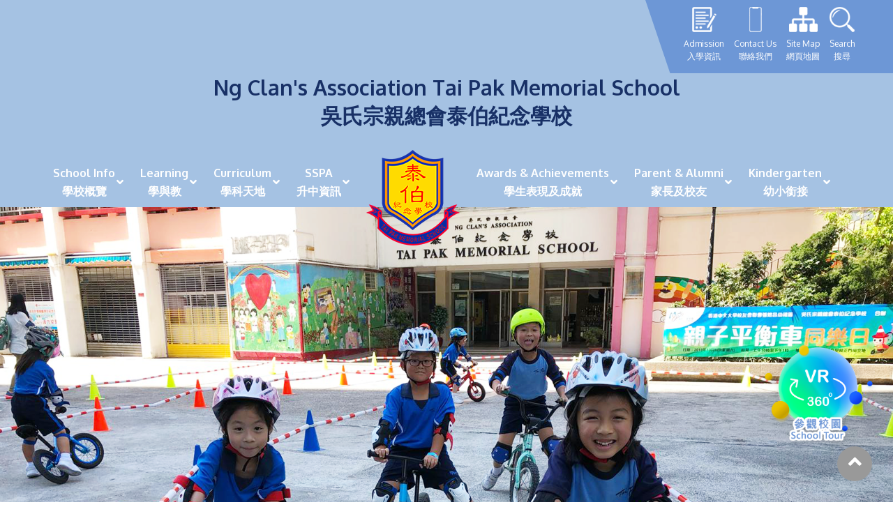

--- FILE ---
content_type: text/html; charset=UTF-8
request_url: https://taipak.edu.hk/tc/news.php?cid=29&wid=120
body_size: 7698
content:
<html>
<head>
<meta charset="utf-8">
<meta content="IE=edge" http-equiv="X-UA-Compatible">
<meta content="width=device-width,initial-scale=1" name="viewport">
<title>Ng Clan's Association Tai Pak Memorial School</title>
<link rel="icon" href="../image/favicon.png" type="image/png" sizes="45x45">


<link href="https://cdnjs.cloudflare.com/ajax/libs/font-awesome/5.11.2/css/all.css" rel="stylesheet">
<link rel="stylesheet" href="../css/owl.theme.default.min.css">
<link href="../css/bootstrap.min.css" rel="stylesheet">
<link rel="stylesheet" href="../css/flexslider.css">
<link href='../css/fullcalendar.css' type="text/css" rel="stylesheet" />

<link href="../css/style.css" rel="stylesheet">


<script src="https://ajax.googleapis.com/ajax/libs/jquery/1/jquery.min.js"></script>
<script src="../js/owl.carousel.js"></script>
<script src="../js/scripts.js"></script>
<script src="../js/flexslider.js"></script>

<script src='../js/main.js'></script>
<script src='../js/main2.js'></script>
<script src='../js/main3.js'></script>

<link rel="stylesheet" href="../css/animate.css">
<script src="../js/wow.min.js"></script></head>

<body>

	<div class="wrapper subpage">
		
    <div class="header">

	<div class="top-bar extra-icons">
		<a href="admission.php?id=1"><img src="../image/icon1.png" ><h6>Admission<br>入學資訊</h6></a>
		<a href="contact.php"><img src="../image/icon2.png" ><h6>Contact Us<br>聯絡我們</h6></a>
		<a href="sitemap.php"><img src="../image/icon3.png" ><h6>Site Map<br>網頁地圖</h6></a>
		<a href="search.php"><img src="../image/icon4.png" ><h6>Search<br>搜尋</h6></a>
	</div>
	
	<div class="menu-bar">
		<div class="container">	

			<div class="logo-text text-md-center">
				<a href="index.php" class="d-lg-none"><img class='school-logo' src="../image/logo.png"></a>
				<div class="com-name"><strong>Ng Clan's Association Tai Pak Memorial School
				<span>吳氏宗親總會泰伯紀念學校</span></strong>
				</div>
			</div>
		<nav class="nav_area">				
			<label class="toggle" onclick=""><i class="fa fa-bars"></i></label>				
			<ul class="menu">			                                                                                                       
											<li class="menu-item-has-children"><a href="#" >School Info<br>學校概覽</a>
																			<ul class="sub-menu">
																										<li class="menu-item-has-children"><a href="#" >學校簡介</a>
																														<ul class="sub-menu">
																																						<li class=""><a href="content.php?wid=15" >辦學團體</a>
																																										</li>
																																								<li class=""><a href="content.php?wid=29" >校訓及辦學宗旨</a>
																																										</li>
																																								<li class=""><a href="content.php?wid=30" >校歌</a>
																																										</li>
																																				</ul>
																														</li>
																												<li class="menu-item-has-children"><a href="#" >學生事務</a>
																														<ul class="sub-menu">
																																						<li class=""><a href="event.php?&wid=289" >校曆表</a>
																																										</li>
																																								<li class=""><a href="content.php?wid=290" >校服及儀容準則</a>
																																										</li>
																																								<li class=""><a href="content.php?wid=291" >上課時間表</a>
																																										</li>
																																								<li class=""><a href="content.php?wid=292" >午膳安排</a>
																																										</li>
																																								<li class=""><a href="content.php?wid=293" >校車服務</a>
																																										</li>
																																				</ul>
																														</li>
																												<li class="menu-item-has-children"><a href="#" >校長的話</a>
																														<ul class="sub-menu">
																																						<li class=""><a href="content.php?wid=264" >「泰」常聚</a>
																																										</li>
																																								<li class="menu-item-has-children"><a href="#" >2024至2025年度</a>
																																														<ul class="sub-menu">
																																																						<li class=""><a href="content.php?wid=326" >香港劍擊運動員教泰伯學生堅毅 7位同學赴京交流劍術+Happy+School</a>
																																																								</li>
																																																								<li class=""><a href="content.php?wid=325" >中秋慶祝活動呈現國際學校教育模式 泰伯破天荒傍晚舉行更有節日氣色</a>
																																																								</li>
																																																				</ul>
																																												</li>
																																								<li class="menu-item-has-children"><a href="#" >2023至2024年度</a>
																																														<ul class="sub-menu">
																																																						<li class=""><a href="content.php?wid=287" >2023年度沙田區幼稚園泰伯盃劍擊比賽</a>
																																																								</li>
																																																				</ul>
																																												</li>
																																								<li class="menu-item-has-children"><a href="#" >2022至2023年度</a>
																																														<ul class="sub-menu">
																																																						<li class=""><a href="content.php?wid=263" >全港學界狀元爭霸戰2022</a>
																																																								</li>
																																																								<li class=""><a href="content.php?wid=267" >環保互動劇場</a>
																																																								</li>
																																																								<li class=""><a href="content.php?wid=269" >家長參觀日(open house)</a>
																																																								</li>
																																																								<li class=""><a href="content.php?wid=310" >學生代入角色「人生交叉點」抉擇　</a>
																																																								</li>
																																																								<li class=""><a href="content.php?wid=270" >努力實踐夢想</a>
																																																								</li>
																																																								<li class=""><a href="content.php?wid=272" >萬聖節嘉年華扮鬼扮馬學英文　</a>
																																																								</li>
																																																								<li class=""><a href="content.php?wid=257" >教師節敬師活動</a>
																																																								</li>
																																																				</ul>
																																												</li>
																																								<li class="menu-item-has-children"><a href="#" >2021至2022年度</a>
																																														<ul class="sub-menu">
																																																						<li class=""><a href="content.php?wid=225" >校長的話</a>
																																																								</li>
																																																								<li class=""><a href="content.php?wid=271" >復課首日</a>
																																																								</li>
																																																								<li class=""><a href="https://www.youtube.com/watch?v=81z6xdgRl3U&ab_channel=MamiDaily%E8%A6%AA%E5%AD%90%E6%97%A5%E5%B8%B8" >以心培育學生</a>
																																																								</li>
																																																								<li class=""><a href="content.php?wid=306" >田北辰祝福：見證到生命強韌</a>
																																																								</li>
																																																								<li class=""><a href="content.php?wid=308" >《媽媽的神奇小子》電影分享會</a>
																																																								</li>
																																																								<li class=""><a href="content.php?wid=221" >崇真美善幼稚園（馬鞍山）</a>
																																																								</li>
																																																								<li class=""><a href="content.php?wid=223" >天下來的雞尾鸚鵡</a>
																																																								</li>
																																																								<li class=""><a href="content.php?wid=222" >萬聖節嘉年華活動</a>
																																																								</li>
																																																								<li class=""><a href="content.php?wid=224" >校長篇 ~ 100個印值幾多!?</a>
																																																								</li>
																																																								<li class=""><a href="content.php?wid=232" >虎年後的第一個網課日</a>
																																																								</li>
																																																								<li class=""><a href="content.php?wid=234" >社會服務</a>
																																																								</li>
																																																								<li class=""><a href="content.php?wid=235" >彩虹是圓的？ !</a>
																																																								</li>
																																																				</ul>
																																												</li>
																																				</ul>
																														</li>
																												<li class="menu-item-has-children"><a href="#" >管理與組織</a>
																														<ul class="sub-menu">
																																						<li class=""><a href="content.php?wid=31" >校園政策</a>
																																										</li>
																																								<li class=""><a href="content.php?wid=100" >計劃與報告</a>
																																										</li>
																																								<li class=""><a href="content.php?wid=323" >學校架構圖</a>
																																										</li>
																																								<li class="menu-item-has-children"><a href="#" >教學團隊</a>
																																														<ul class="sub-menu">
																																																						<li class=""><a href="content.php?wid=209" >簡介</a>
																																																								</li>
																																																								<li class=""><a href="content.php?wid=35" >各科組</a>
																																																								</li>
																																																								<li class=""><a href="content.php?wid=179" >學校行政項目聯絡人</a>
																																																								</li>
																																																								<li class=""><a href="content.php?wid=36" >各科科主任及各班班主任</a>
																																																								</li>
																																																				</ul>
																																												</li>
																																								<li class="menu-item-has-children"><a href="#" >專業發展</a>
																																														<ul class="sub-menu">
																																																						<li class=""><a href="content.php?wid=39" >教師專業進修</a>
																																																								</li>
																																																								<li class="menu-item-has-children"><a href="#" >教師專業發展日</a>
																																																										<ul class="sub-menu">
																																																																<li class=""><a href="content.php?wid=274" >2016 - 2017</a>																																	</li>
																																																																		<li class=""><a href="content.php?wid=184" >2018 - 2019</a>																																	</li>
																																																																		<li class=""><a href="content.php?wid=185" >2019 - 2020</a>																																	</li>
																																																																		<li class=""><a href="content.php?wid=273" >2022 - 2023</a>																																	</li>
																																																																		<li class=""><a href="content.php?wid=284" >2023 - 2024</a>																																	</li>
																																																														</ul>
																																																										</li>
																																																								<li class=""><a href="content.php?wid=169" >專業協作計劃</a>
																																																								</li>
																																																								<li class=""><a href="content.php?wid=170" >同儕協作觀課及共同備課</a>
																																																								</li>
																																																								<li class=""><a href="content.php?wid=171" >友校交流</a>
																																																								</li>
																																																								<li class=""><a href="content.php?wid=172" >初小家長觀課日</a>
																																																								</li>
																																																				</ul>
																																												</li>
																																				</ul>
																														</li>
																												<li class=""><a href="content.php?wid=332"  target="_blank" >招標項目</a>
																												</li>
																												<li class=""><a href="https://www.taipak.edu.hk/tc/admission.php?id=1&wid=296" >入學資訊</a>
																												</li>
																												<li class=""><a href="content.php?wid=40" >聯絡我們</a>
																												</li>
																												<li class=""><a href="content.php?wid=300" >傳媒報道</a>
																												</li>
																								</ul>
																	</li>
														<li class="menu-item-has-children"><a href="#" >Learning<br>學與教</a>
																			<ul class="sub-menu">
																										<li class="menu-item-has-children"><a href="#" >課程</a>
																														<ul class="sub-menu">
																																						<li class=""><a href="content.php?wid=41" >課程安排</a>
																																										</li>
																																								<li class=""><a href="content.php?wid=43" >中英數常課程重點</a>
																																										</li>
																																								<li class="menu-item-has-children"><a href="#" >自主學習</a>
																																														<ul class="sub-menu">
																																																						<li class=""><a href="content.php?wid=318" >自學筆記簿</a>
																																																								</li>
																																																				</ul>
																																												</li>
																																								<li class=""><a href="content.php?wid=275" >Be a YouTuber</a>
																																										</li>
																																								<li class=""><a href="content.php?wid=276" >家長參觀日 Open House</a>
																																										</li>
																																								<li class=""><a href="content.php?wid=319" >森林課程</a>
																																										</li>
																																								<li class=""><a href="content.php?wid=254" >繪本教學</a>
																																										</li>
																																								<li class="menu-item-has-children"><a href="#" >閱讀推廣</a>
																																														<ul class="sub-menu">
																																																						<li class=""><a href="content.php?wid=174" >圖書課常用網站</a>
																																																								</li>
																																																								<li class=""><a href="content.php?wid=322" >圖書組活動</a>
																																																								</li>
																																																				</ul>
																																												</li>
																																								<li class="menu-item-has-children"><a href="#" >經典文學</a>
																																														<ul class="sub-menu">
																																																						<li class=""><a href="content.php?wid=190" >弟子規</a>
																																																								</li>
																																																								<li class=""><a href="content.php?wid=194" >古詩</a>
																																																								</li>
																																																								<li class=""><a href="content.php?wid=195" >童謠歌曲</a>
																																																								</li>
																																																				</ul>
																																												</li>
																																				</ul>
																														</li>
																												<li class="menu-item-has-children"><a href="#" >校風及學生支援 (NCS)</a>
																														<ul class="sub-menu">
																																						<li class="menu-item-has-children"><a href="#" >學生訓育及輔導</a>
																																														<ul class="sub-menu">
																																																						<li class=""><a href="content.php?wid=213" >簡介</a>
																																																								</li>
																																																								<li class="menu-item-has-children"><a href="#" >級本活動</a>
																																																										<ul class="sub-menu">
																																																																<li class=""><a href="content.php?wid=238" >小一跑出個未來</a>																																	</li>
																																																																		<li class=""><a href="content.php?wid=278" >小二齊合作。顯自律</a>																																	</li>
																																																																		<li class=""><a href="content.php?wid=239" >小三童心理情</a>																																	</li>
																																																																		<li class=""><a href="content.php?wid=240" >小四成長思維</a>																																	</li>
																																																																		<li class=""><a href="content.php?wid=277" >小五性格強項</a>																																	</li>
																																																																		<li class=""><a href="content.php?wid=329" >小六人生大富翁</a>																																	</li>
																																																																		<li class=""><a href="content.php?wid=321" >小六服務學習</a>																																	</li>
																																																														</ul>
																																																										</li>
																																																								<li class=""><a href="content.php?wid=214" >班級經營</a>
																																																								</li>
																																																								<li class=""><a href="content.php?wid=241" >「泰」陽計劃</a>
																																																								</li>
																																																								<li class=""><a href="content.php?wid=158" >STAR+ 泰伯星光全人發展工程</a>
																																																								</li>
																																																								<li class=""><a href="content.php?wid=237" >「小小理財師」小一理財教育計劃</a>
																																																								</li>
																																																				</ul>
																																												</li>
																																								<li class=""><a href="content.php?wid=268" >非華語學生支援（NCS）</a>
																																										</li>
																																								<li class=""><a href="content.php?wid=49" >學生支援</a>
																																										</li>
																																				</ul>
																														</li>
																												<li class="menu-item-has-children"><a href="#" >優質教育</a>
																														<ul class="sub-menu">
																																						<li class="menu-item-has-children"><a href="#" >多元發展 / 其他學習經歷(OLE)</a>
																																														<ul class="sub-menu">
																																																						<li class=""><a href="content.php?wid=99" >課外活動</a>
																																																								</li>
																																																								<li class="menu-item-has-children"><a href="#" >環保教育</a>
																																																										<ul class="sub-menu">
																																																																<li class=""><a href="content.php?wid=218" >目標</a>																																	</li>
																																																																		<li class=""><a href="content.php?wid=219" >環境保護資訊</a>																																	</li>
																																																																		<li class=""><a href="content.php?wid=220" >環保、綠化活動及比賽</a>																																	</li>
																																																														</ul>
																																																										</li>
																																																				</ul>
																																												</li>
																																								<li class="menu-item-has-children"><a href="#" >常識智多星</a>
																																														<ul class="sub-menu">
																																																						<li class=""><a href="content.php?wid=281" >宗旨及目標</a>
																																																								</li>
																																																								<li class=""><a href="content.php?wid=282" >常規訓練</a>
																																																								</li>
																																																								<li class=""><a href="content.php?wid=283" >歷年參與之比賽及獎項</a>
																																																								</li>
																																																				</ul>
																																												</li>
																																								<li class="menu-item-has-children"><a href="#" >資優教育</a>
																																														<ul class="sub-menu">
																																																						<li class=""><a href="content.php?wid=250" >介紹</a>
																																																								</li>
																																																								<li class=""><a href="content.php?wid=251" >全泰一叮</a>
																																																								</li>
																																																								<li class=""><a href="content.php?wid=252" >資優巡禮</a>
																																																								</li>
																																																				</ul>
																																												</li>
																																				</ul>
																														</li>
																												<li class="menu-item-has-children"><a href="#" >評估</a>
																														<ul class="sub-menu">
																																						<li class=""><a href="content.php?wid=44" >家課政策</a>
																																										</li>
																																								<li class=""><a href="content.php?wid=45" >測考及評估政策</a>
																																										</li>
																																				</ul>
																														</li>
																												<li class="menu-item-has-children"><a href="#" >學術交流</a>
																														<ul class="sub-menu">
																																						<li class=""><a href="content.php?wid=312" >姊妹學校交流計劃</a>
																																										</li>
																																								<li class=""><a href="content.php?wid=313" >境外交流</a>
																																										</li>
																																				</ul>
																														</li>
																								</ul>
																	</li>
														<li class="menu-item-has-children"><a href="#" >Curriculum<br>學科天地</a>
																			<ul class="sub-menu">
																										<li class="menu-item-has-children"><a href="#" >中文</a>
																														<ul class="sub-menu">
																																						<li class=""><a href="content.php?wid=118" >宗旨及目標</a>
																																										</li>
																																								<li class=""><a href="content.php?wid=119" >課程特色</a>
																																										</li>
																																								<li class=""><a href="news.php?cid=24&wid=120"  target="_blank" >課堂及學科活動/佳作</a>
																																										</li>
																																								<li class=""><a href="content.php?wid=108" >常用網站</a>
																																										</li>
																																				</ul>
																														</li>
																												<li class="menu-item-has-children"><a href="#" >英文</a>
																														<ul class="sub-menu">
																																						<li class=""><a href="content.php?wid=122" >宗旨及目標</a>
																																										</li>
																																								<li class=""><a href="content.php?wid=123" >課程特色</a>
																																										</li>
																																								<li class=""><a href="news.php?cid=25&wid=126"  target="_blank" >課堂及學科活動/佳作</a>
																																										</li>
																																								<li class=""><a href="content.php?wid=243" >PLP-R/W</a>
																																										</li>
																																								<li class=""><a href="content.php?wid=242" >uBuddy Programme</a>
																																										</li>
																																								<li class=""><a href="content.php?wid=109" >常用網站</a>
																																										</li>
																																				</ul>
																														</li>
																												<li class="menu-item-has-children"><a href="#" >數學</a>
																														<ul class="sub-menu">
																																						<li class=""><a href="content.php?wid=128" >宗旨及目標</a>
																																										</li>
																																								<li class=""><a href="content.php?wid=129" >課程特色</a>
																																										</li>
																																								<li class=""><a href="news.php?cid=26&wid=130" >課堂及學科活動/佳作</a>
																																										</li>
																																								<li class=""><a href="content.php?wid=110" >常用網站</a>
																																										</li>
																																				</ul>
																														</li>
																												<li class="menu-item-has-children"><a href="#" >常識</a>
																														<ul class="sub-menu">
																																						<li class=""><a href="content.php?wid=132" >宗旨及目標</a>
																																										</li>
																																								<li class=""><a href="content.php?wid=133" >課程特色</a>
																																										</li>
																																								<li class=""><a href="news.php?cid=27&wid=134" >課堂及學科活動/佳作</a>
																																										</li>
																																								<li class=""><a href="content.php?wid=111" >常用網站</a>
																																										</li>
																																				</ul>
																														</li>
																												<li class="menu-item-has-children"><a href="#" >人文</a>
																														<ul class="sub-menu">
																																						<li class=""><a href="content.php?wid=336" >宗旨及目標</a>
																																										</li>
																																				</ul>
																														</li>
																												<li class="menu-item-has-children"><a href="#" >科學</a>
																														<ul class="sub-menu">
																																						<li class=""><a href="content.php?wid=337" >宗旨及目標</a>
																																										</li>
																																				</ul>
																														</li>
																												<li class="menu-item-has-children"><a href="#" >音樂</a>
																														<ul class="sub-menu">
																																						<li class=""><a href="content.php?wid=136" >宗旨及目標</a>
																																										</li>
																																								<li class=""><a href="content.php?wid=137" >課程特色</a>
																																										</li>
																																								<li class=""><a href="news.php?cid=28&wid=139" >課堂及學科活動/佳作</a>
																																										</li>
																																								<li class=""><a href="content.php?wid=112" >常用網站</a>
																																										</li>
																																								<li class=""><a href="content.php?wid=330" >傑出校友表現</a>
																																										</li>
																																				</ul>
																														</li>
																												<li class="menu-item-has-children"><a href="#" >體育</a>
																														<ul class="sub-menu">
																																						<li class=""><a href="content.php?wid=141" >宗旨及目標</a>
																																										</li>
																																								<li class=""><a href="content.php?wid=142" >課程特色</a>
																																										</li>
																																								<li class=""><a href="news.php?cid=29&wid=143" >課堂及學科活動/佳作</a>
																																										</li>
																																								<li class=""><a href="content.php?wid=279" >攀石特色牆</a>
																																										</li>
																																								<li class=""><a href="content.php?wid=113" >常用網站</a>
																																										</li>
																																				</ul>
																														</li>
																												<li class="menu-item-has-children"><a href="#" >視覺藝術</a>
																														<ul class="sub-menu">
																																						<li class=""><a href="content.php?wid=146" >宗旨及目標</a>
																																										</li>
																																								<li class=""><a href="content.php?wid=147" >課程特色</a>
																																										</li>
																																								<li class=""><a href="news.php?cid=30&wid=148" >課堂及學科活動/佳作</a>
																																										</li>
																																								<li class=""><a href="content.php?wid=114" >常用網站</a>
																																										</li>
																																				</ul>
																														</li>
																												<li class="menu-item-has-children"><a href="#" >資訊科技</a>
																														<ul class="sub-menu">
																																						<li class=""><a href="content.php?wid=150" >宗旨及目標</a>
																																										</li>
																																								<li class=""><a href="content.php?wid=151" >課程特色</a>
																																										</li>
																																								<li class=""><a href="news.php?cid=31&wid=152" >課堂及學科活動/佳作</a>
																																										</li>
																																								<li class=""><a href="content.php?wid=262" >VR360</a>
																																										</li>
																																								<li class=""><a href="content.php?wid=115" >常用網站</a>
																																										</li>
																																				</ul>
																														</li>
																												<li class="menu-item-has-children"><a href="#" >普通話</a>
																														<ul class="sub-menu">
																																						<li class=""><a href="content.php?wid=154" >宗旨及目標</a>
																																										</li>
																																								<li class=""><a href="content.php?wid=155" >課程特色</a>
																																										</li>
																																								<li class=""><a href="news.php?cid=32&wid=156" >課堂及學科活動/佳作</a>
																																										</li>
																																								<li class=""><a href="content.php?wid=116" >常用網站</a>
																																										</li>
																																				</ul>
																														</li>
																								</ul>
																	</li>
														<li class="menu-item-has-children"><a href="#" >SSPA<br>升中資訊</a>
																			<ul class="sub-menu">
																										<li class=""><a href="content.php?wid=215" >中學學位分配辦法(2023-2025)</a>
																												</li>
																												<li class=""><a href="content.php?wid=216" >升中資訊</a>
																												</li>
																												<li class=""><a href="content.php?wid=210" >近年派位結果</a>
																												</li>
																												<li class=""><a href="content.php?wid=211" >升中留影</a>
																												</li>
																								</ul>
																	</li>
														<li class="logo d-none">
								<a href="index.php"><img class='school-logo' src="../image/logo.png"></a>
							</li>
														<li class="menu-item-has-children"><a href="#" >Awards &amp; Achievements<br>學生表現及成就</a>
																			<ul class="sub-menu">
																										<li class="menu-item-has-children"><a href="#" >校內</a>
																														<ul class="sub-menu">
																																						<li class=""><a href="content.php?wid=72" >多元化獎勵計劃</a>
																																										</li>
																																								<li class=""><a href="news.php?cid=41&wid=173"  target="_blank" >經典文學</a>
																																										</li>
																																								<li class=""><a href="content.php?wid=256" >各班優秀學生</a>
																																										</li>
																																								<li class=""><a href="news.php?cid=59&wid=73"  target="_blank" >學生成績龍虎榜</a>
																																										</li>
																																								<li class=""><a href="content.php?wid=74" >正向之星</a>
																																										</li>
																																								<li class=""><a href="news.php?cid=61&wid=75"  target="_blank" >我手寫我心</a>
																																										</li>
																																								<li class=""><a href="news.php?cid=62&wid=76"  target="_blank" >English Stars</a>
																																										</li>
																																								<li class=""><a href="news.php?cid=63&wid=77"  target="_blank" >暑期功課表現優秀學生</a>
																																										</li>
																																				</ul>
																														</li>
																												<li class="menu-item-has-children"><a href="#" >校外</a>
																														<ul class="sub-menu">
																																						<li class=""><a href="content.php?wid=79" >優秀畢業生</a>
																																										</li>
																																								<li class=""><a href="news.php?cid=51&wid=81"  target="_blank" >學術</a>
																																										</li>
																																								<li class=""><a href="news.php?cid=54&wid=82"  target="_blank" >體育</a>
																																										</li>
																																								<li class=""><a href="news.php?cid=55&wid=83"  target="_blank" >藝術</a>
																																										</li>
																																								<li class=""><a href="news.php?cid=56&wid=160"  target="_blank" >其他</a>
																																										</li>
																																				</ul>
																														</li>
																								</ul>
																	</li>
														<li class="menu-item-has-children"><a href="#" >Parent &amp; Alumni<br>家長及校友</a>
																			<ul class="sub-menu">
																										<li class=""><a href="content.php?wid=68" >GRWTH 手機應用程式</a>
																												</li>
																												<li class="menu-item-has-children"><a href="#" >家長教師會</a>
																														<ul class="sub-menu">
																																						<li class=""><a href="content.php?wid=177" >宗旨</a>
																																										</li>
																																								<li class=""><a href="https://www.taipak.edu.hk/tc/news.php?cid=72&wid=160"  target="_blank" >家長教師會資源</a>
																																										</li>
																																								<li class=""><a href="content.php?wid=178" >會章</a>
																																										</li>
																																								<li class=""><a href="content.php?wid=175" >組織</a>
																																										</li>
																																								<li class=""><a href="album.php?cid=111&wid=176"  target="_blank" >活動花絮</a>
																																										</li>
																																				</ul>
																														</li>
																												<li class="menu-item-has-children"><a href="#" >校友會</a>
																														<ul class="sub-menu">
																																						<li class=""><a href="content.php?wid=207" >會章</a>
																																										</li>
																																								<li class=""><a href="content.php?wid=206" >組織</a>
																																										</li>
																																								<li class=""><a href="content.php?wid=228" >法團校董會校友校董選舉</a>
																																										</li>
																																								<li class=""><a href="content.php?wid=212" >入會信</a>
																																										</li>
																																								<li class=""><a href="content.php?wid=338" >學校動向</a>
																																										</li>
																																								<li class="menu-item-has-children"><a href="#" >活動</a>
																																														<ul class="sub-menu">
																																																						<li class=""><a href="content.php?wid=340" >最新活動詳情及報名</a>
																																																								</li>
																																																								<li class=""><a href="album.php?cid=120&wid=208"  target="_blank" >過往活動及花絮</a>
																																																								</li>
																																																				</ul>
																																												</li>
																																				</ul>
																														</li>
																								</ul>
																	</li>
														<li class="menu-item-has-children"><a href="#" >Kindergarten<br>幼小銜接</a>
																			<ul class="sub-menu">
																										<li class=""><a href="https://www.taipak.edu.hk/tc/news.php?cid=74&wid=" >童夢探索之旅</a>
																												</li>
																												<li class=""><a href="content.php?wid=320" >Summer Party<br>童夢閃耀夏令營</a>
																												</li>
																												<li class=""><a href="https://www.taipak.edu.hk/tc/news.php?cid=88&wid=126"  target="_blank" >「森語童行」探索之旅</a>
																												</li>
																												<li class=""><a href="content.php?wid=316" >Little Scientists<br>英語小小科學家</a>
																												</li>
																												<li class=""><a href="https://www.taipak.edu.hk/tc/news.php?cid=76&wid=" >幼小合作體驗日</a>
																												</li>
																												<li class=""><a href="https://www.taipak.edu.hk/tc/news.php?cid=75&wid=" >幼稚園興趣班</a>
																												</li>
																								</ul>
																	</li>
							   
	<li class="top-bar d-lg-none">
		<a href="admission.php?id=1"><img src="../image/icon1.png" ><h6>Admission<br>入學資訊</h6></a>
		<a href="contact.php"><img src="../image/icon2.png" ><h6>Contact Us<br>聯絡我們</h6></a>
		<a href="sitemap.php"><img src="../image/icon3.png" ><h6>Site Map<br>網頁地圖</h6></a>
		<a href="search.php"><img src="../image/icon4.png" ><h6>Search<br>搜尋</h6></a>
	</li>				
			</ul>
		</nav>
		</div>
	
		

	</div>
	
</div> <!-- END HEADER -->
<div class='under-head'></div>
    

<div class="banner">	
    <img src="../image/news-banner.png">
    <div class="container">
        <h1 class="page-title">
            <!-- 體育科 -->
            News 最新消息
        </h1>
    </div>
    <select name="" id="" class="select-drop " onchange="location = this.value;" >
        <option value="news.php?wid=120&cid=29">All</option>
                <option  value="news.php?wid=120&cid=29&yr=2024">2024-2025</option>
                <option  value="news.php?wid=120&cid=29&yr=2021">2021-2022</option>
                <option  value="news.php?wid=120&cid=29&yr=2020">2020-2021</option>
                <option  value="news.php?wid=120&cid=29&yr=2019">2019-2020</option>
            </select>
</div>

<div class="wrap">
    <div class="main py-5">
        <div class="container">

            <div class='row'>
                <div class="col-md-3">
        <div class="sidebar">
        <h3 class="cidget-title d-md-none">Open Menu 打開目錄</h3>
        <ul class="sidemenu">
                            <li class=""><a href="javascript:void(0)" ><span>最新消息 News</span><i class="fas fa-arrow-right"></i></a>
                                        <ul class="side-sub-menu" style="display: block;">
                                                        <li class='side-lv2 '><a href="javascript:void(0)"><i class="fa fa-angle-right pr-3 "></i>學科</a>
                                                                        <ul class="side-sub-menu" style="display:block;">
                                                                                        <li class='side-lv3 '><a href="news.php?cid=24&wid=120"><div><i class="fa fa-angle-right pr-3 "></i>中文科</div></a>
                                                                                                <ul class="side-sub-menu" style="display:block;">
                                                                                                            </ul>
                                                                                                </li>
                                                                                            <li class='side-lv3 '><a href="news.php?cid=25&wid=120"><div><i class="fa fa-angle-right pr-3 "></i>英文科</div></a>
                                                                                                <ul class="side-sub-menu" style="display:block;">
                                                                                                            </ul>
                                                                                                </li>
                                                                                            <li class='side-lv3 '><a href="news.php?cid=26&wid=120"><div><i class="fa fa-angle-right pr-3 "></i>數學科</div></a>
                                                                                                <ul class="side-sub-menu" style="display:block;">
                                                                                                            </ul>
                                                                                                </li>
                                                                                            <li class='side-lv3 '><a href="news.php?cid=27&wid=120"><div><i class="fa fa-angle-right pr-3 "></i>常識科</div></a>
                                                                                                <ul class="side-sub-menu" style="display:block;">
                                                                                                            </ul>
                                                                                                </li>
                                                                                            <li class='side-lv3 '><a href="news.php?cid=28&wid=120"><div><i class="fa fa-angle-right pr-3 "></i>音樂科</div></a>
                                                                                                <ul class="side-sub-menu" style="display:block;">
                                                                                                            </ul>
                                                                                                </li>
                                                                                            <li class='side-lv3 active'><a href="news.php?cid=29&wid=120"><div><i class="fa fa-angle-right pr-3 "></i>體育科</div></a>
                                                                                                <ul class="side-sub-menu" style="display:block;">
                                                                                                            </ul>
                                                                                                </li>
                                                                                            <li class='side-lv3 '><a href="news.php?cid=30&wid=120"><div><i class="fa fa-angle-right pr-3 "></i>視覺藝術科</div></a>
                                                                                                <ul class="side-sub-menu" style="display:block;">
                                                                                                            </ul>
                                                                                                </li>
                                                                                            <li class='side-lv3 '><a href="news.php?cid=31&wid=120"><div><i class="fa fa-angle-right pr-3 "></i>資訊科技科</div></a>
                                                                                                <ul class="side-sub-menu" style="display:block;">
                                                                                                            </ul>
                                                                                                </li>
                                                                                            <li class='side-lv3 '><a href="news.php?cid=32&wid=120"><div><i class="fa fa-angle-right pr-3 "></i>普通話科</div></a>
                                                                                                <ul class="side-sub-menu" style="display:block;">
                                                                                                            </ul>
                                                                                                </li>
                                                                                        </ul>
                                                                        </li>
                                                        <li class='side-lv2 '><a href="javascript:void(0)"><i class="fa fa-angle-right pr-3 "></i>校內/校外佳績</a>
                                                                        <ul class="side-sub-menu" >
                                                                                        <li class='side-lv3 '><a href="javascript:void(0)"><div><i class="fa fa-angle-right pr-3 "></i>校內</div></a>
                                                                                                <ul class="side-sub-menu" >
                                                                                                                <li class='side-lv4 '><a href="news.php?cid=57&wid=120"><div><i class="fa fa-angle-right pr-3 "></i>多元化獎勵計劃</div></a></li>
                                                                                                                    <li class='side-lv4 '><a href="news.php?cid=41&wid=120"><div><i class="fa fa-angle-right pr-3 "></i>經典文學</div></a></li>
                                                                                                                    <li class='side-lv4 '><a href="news.php?cid=59&wid=120"><div><i class="fa fa-angle-right pr-3 "></i>學生成績龍虎榜</div></a></li>
                                                                                                                    <li class='side-lv4 '><a href="news.php?cid=60&wid=120"><div><i class="fa fa-angle-right pr-3 "></i>正向之星</div></a></li>
                                                                                                                    <li class='side-lv4 '><a href="news.php?cid=61&wid=120"><div><i class="fa fa-angle-right pr-3 "></i>我手寫我心</div></a></li>
                                                                                                                    <li class='side-lv4 '><a href="news.php?cid=62&wid=120"><div><i class="fa fa-angle-right pr-3 "></i>English Stars</div></a></li>
                                                                                                                    <li class='side-lv4 '><a href="news.php?cid=63&wid=120"><div><i class="fa fa-angle-right pr-3 "></i>暑期功課表現優秀學生</div></a></li>
                                                                                                                </ul>
                                                                                                </li>
                                                                                            <li class='side-lv3 '><a href="javascript:void(0)"><div><i class="fa fa-angle-right pr-3 "></i>校外</div></a>
                                                                                                <ul class="side-sub-menu" >
                                                                                                                <li class='side-lv4 '><a href="news.php?cid=51&wid=120"><div><i class="fa fa-angle-right pr-3 "></i>學術</div></a></li>
                                                                                                                    <li class='side-lv4 '><a href="news.php?cid=54&wid=120"><div><i class="fa fa-angle-right pr-3 "></i>體育</div></a></li>
                                                                                                                    <li class='side-lv4 '><a href="news.php?cid=55&wid=120"><div><i class="fa fa-angle-right pr-3 "></i>藝術</div></a></li>
                                                                                                                    <li class='side-lv4 '><a href="news.php?cid=56&wid=120"><div><i class="fa fa-angle-right pr-3 "></i>其他</div></a></li>
                                                                                                                    <li class='side-lv4 '><a href="news.php?cid=71&wid=120"><div><i class="fa fa-angle-right pr-3 "></i>常識智多星</div></a></li>
                                                                                                                </ul>
                                                                                                </li>
                                                                                        </ul>
                                                                        </li>
                                                        <li class='side-lv2 '><a href="javascript:void(0)"><i class="fa fa-angle-right pr-3 "></i>學校活動</a>
                                                                        <ul class="side-sub-menu" >
                                                                                        <li class='side-lv3 '><a href="news.php?cid=65&wid=120"><div><i class="fa fa-angle-right pr-3 "></i>全校活動</div></a>
                                                                                                <ul class="side-sub-menu" >
                                                                                                            </ul>
                                                                                                </li>
                                                                                            <li class='side-lv3 '><a href="news.php?cid=66&wid=120"><div><i class="fa fa-angle-right pr-3 "></i>訓育及輔導組活動</div></a>
                                                                                                <ul class="side-sub-menu" >
                                                                                                            </ul>
                                                                                                </li>
                                                                                            <li class='side-lv3 '><a href="news.php?cid=67&wid=120"><div><i class="fa fa-angle-right pr-3 "></i>家長教師會活動</div></a>
                                                                                                <ul class="side-sub-menu" >
                                                                                                            </ul>
                                                                                                </li>
                                                                                            <li class='side-lv3 '><a href="news.php?cid=68&wid=120"><div><i class="fa fa-angle-right pr-3 "></i>學生支援組活動</div></a>
                                                                                                <ul class="side-sub-menu" >
                                                                                                            </ul>
                                                                                                </li>
                                                                                            <li class='side-lv3 '><a href="news.php?cid=69&wid=120"><div><i class="fa fa-angle-right pr-3 "></i>校友會活動</div></a>
                                                                                                <ul class="side-sub-menu" >
                                                                                                            </ul>
                                                                                                </li>
                                                                                            <li class='side-lv3 '><a href="javascript:void(0)"><div><i class="fa fa-angle-right pr-3 "></i>圖書組活動</div></a>
                                                                                                <ul class="side-sub-menu" >
                                                                                                                <li class='side-lv4 '><a href="news.php?cid=85&wid=120"><div><i class="fa fa-angle-right pr-3 "></i>故事媽媽</div></a></li>
                                                                                                                    <li class='side-lv4 '><a href="news.php?cid=86&wid=120"><div><i class="fa fa-angle-right pr-3 "></i>閲讀嘉年華</div></a></li>
                                                                                                                    <li class='side-lv4 '><a href="news.php?cid=87&wid=120"><div><i class="fa fa-angle-right pr-3 "></i>圖書組活動推廣</div></a></li>
                                                                                                                </ul>
                                                                                                </li>
                                                                                        </ul>
                                                                        </li>
                                                        <li class='side-lv2 '><a href="news.php?cid=64&wid=120"><i class="fa fa-angle-right pr-3 "></i>其他</a>
                                                                </li>
                                            </ul>
                            	
                    
                </li>
                                    
                            <li class=""><a href="news.php?cid=72&wid=120" ><span>家教會資源：「家長智Net」</span><i class="fas fa-arrow-right"></i></a>
                    	
                    
                </li>
                                    
                            <li class=""><a href="javascript:void(0)" ><span>幼稚園園地</span><i class="fas fa-arrow-right"></i></a>
                                        <ul class="side-sub-menu" style="display: block;">
                                                        <li class='side-lv2 '><a href="javascript:void(0)"><i class="fa fa-angle-right pr-3 "></i>童夢探索之旅</a>
                                                                        <ul class="side-sub-menu" >
                                                                                        <li class='side-lv3 '><a href="news.php?cid=84&wid=120"><div><i class="fa fa-angle-right pr-3 "></i>童夢閃耀夏令營</div></a>
                                                                                                <ul class="side-sub-menu" >
                                                                                                            </ul>
                                                                                                </li>
                                                                                        </ul>
                                                                        </li>
                                                        <li class='side-lv2 '><a href="news.php?cid=76&wid=120"><i class="fa fa-angle-right pr-3 "></i>幼小合作體驗日</a>
                                                                </li>
                                                        <li class='side-lv2 '><a href="news.php?cid=75&wid=120"><i class="fa fa-angle-right pr-3 "></i>幼稚園興趣班</a>
                                                                </li>
                                                        <li class='side-lv2 '><a href="news.php?cid=83&wid=120"><i class="fa fa-angle-right pr-3 "></i>Little Scientists</a>
                                                                </li>
                                                        <li class='side-lv2 '><a href="news.php?cid=88&wid=120"><i class="fa fa-angle-right pr-3 "></i>「森語童行」探索之旅</a>
                                                                </li>
                                            </ul>
                            	
                    
                </li>
                                    
                            <li class=""><a href="javascript:void(0)" ><span>學術交流</span><i class="fas fa-arrow-right"></i></a>
                                        <ul class="side-sub-menu" style="display: block;">
                                                        <li class='side-lv2 '><a href="javascript:void(0)"><i class="fa fa-angle-right pr-3 "></i>姊妹學校交流計劃</a>
                                                                        <ul class="side-sub-menu" >
                                                                                        <li class='side-lv3 '><a href="news.php?cid=78&wid=120"><div><i class="fa fa-angle-right pr-3 "></i>「探索北京」遊學交流團 (28.4.24 - 1.5.24)</div></a>
                                                                                                <ul class="side-sub-menu" >
                                                                                                            </ul>
                                                                                                </li>
                                                                                            <li class='side-lv3 '><a href="news.php?cid=82&wid=120"><div><i class="fa fa-angle-right pr-3 "></i>樓校長到訪本校 (21.5.2024)</div></a>
                                                                                                <ul class="side-sub-menu" >
                                                                                                            </ul>
                                                                                                </li>
                                                                                        </ul>
                                                                        </li>
                                                        <li class='side-lv2 '><a href="javascript:void(0)"><i class="fa fa-angle-right pr-3 "></i>境外交流</a>
                                                                        <ul class="side-sub-menu" >
                                                                                        <li class='side-lv3 '><a href="news.php?cid=81&wid=120"><div><i class="fa fa-angle-right pr-3 "></i>2023-24同根同心交流計劃_廣州的自然保育及可持續發展</div></a>
                                                                                                <ul class="side-sub-menu" >
                                                                                                            </ul>
                                                                                                </li>
                                                                                        </ul>
                                                                        </li>
                                            </ul>
                            	
                    
                </li>
                                    
                    </ul>
    </div>
</div>                <div class="col-md-9">
                    <div class="blog-list">
                        
                        <!-- <div class="news-item d-md-flex align-items-center ">
                            <div class="news-left"><img src="image/blog.png"></div>
                            <div class="news-right">
                                <span class="news-date">18 Feb 2021</span>
                                
                                <h3>News title news title news title news title news news title news title news title news here </h3>
                                
                            </div>
                            <a href="#" class="btn read-more">詳情+</a>
                        </div> -->
                                
                                                    
                                                        <div class="news-item d-md-flex align-items-center ">
                                <div class="news-left"><div style="background:url(../attachment/news/resize/resize_1758107825B6jn3.jpg) center center no-repeat; border-width: 0px; background-size: contain;"><img src="../image/180x135.png"></div></div>
                                <div class="news-right">
                                    <span class="news-date">2025-08-21</span>
                                    <h3>第三屆文燕盃—劍擊邀請賽</h3>
                                    <p></p>
                                    </div>
                                    <a href="single-post.php?wid=120&id=621&cid=29" class="btn read-more">詳情+</a>
                            </div>
                                                                
                                                        <div class="news-item d-md-flex align-items-center ">
                                <div class="news-left"><div style="background:url(../attachment/news/resize/resize_1750409810pPgsQ.jpg) center center no-repeat; border-width: 0px; background-size: contain;"><img src="../image/180x135.png"></div></div>
                                <div class="news-right">
                                    <span class="news-date">2025-06-13</span>
                                    <h3>第九屆全港小學區際游泳比賽</h3>
                                    <p></p>
                                    </div>
                                    <a href="single-post.php?wid=120&id=588&cid=29" class="btn read-more">詳情+</a>
                            </div>
                                                                
                                                        <div class="news-item d-md-flex align-items-center ">
                                <div class="news-left"><div style="background:url(../attachment/news/resize/resize_1744255502skTsp.jpg) center center no-repeat; border-width: 0px; background-size: contain;"><img src="../image/180x135.png"></div></div>
                                <div class="news-right">
                                    <span class="news-date">2025-04-10</span>
                                    <h3>2025年3月14日陸運會花絮</h3>
                                    <p></p>
                                    </div>
                                    <a href="single-post.php?wid=120&id=584&cid=29" class="btn read-more">詳情+</a>
                            </div>
                                                                
                                                        <div class="news-item d-md-flex align-items-center ">
                                <div class="news-left"><div style="background:url(../attachment/news/resize/resize_16597500314aLe5.jpg) center center no-repeat; border-width: 0px; background-size: contain;"><img src="../image/180x135.png"></div></div>
                                <div class="news-right">
                                    <span class="news-date">2022-08-06</span>
                                    <h3>中銀青少年發展計劃新界小學分區劍擊比賽成績</h3>
                                    <p></p>
                                    </div>
                                    <a href="single-post.php?wid=120&id=346&cid=29" class="btn read-more">詳情+</a>
                            </div>
                                                                
                                                        <div class="news-item d-md-flex align-items-center ">
                                <div class="news-left"><div style="background:url(../attachment/news/resize/resize_1659750731l9Y9V.jpg) center center no-repeat; border-width: 0px; background-size: contain;"><img src="../image/180x135.png"></div></div>
                                <div class="news-right">
                                    <span class="news-date">2022-08-06</span>
                                    <h3>四、五年級體育競技日花絮(一)</h3>
                                    <p></p>
                                    </div>
                                    <a href="single-post.php?wid=120&id=347&cid=29" class="btn read-more">詳情+</a>
                            </div>
                                                                
                                                        <div class="news-item d-md-flex align-items-center ">
                                <div class="news-left"><div style="background:url(../attachment/news/resize/resize_1639621477FoldX.jpg) center center no-repeat; border-width: 0px; background-size: contain;"><img src="../image/180x135.png"></div></div>
                                <div class="news-right">
                                    <span class="news-date">2021-12-16</span>
                                    <h3>2021培星allstar兒童劍擊錦標賽</h3>
                                    <p>本校5B馬靖泓同學榮獲「香港劍擊總會」主辦之「2021培星allstar兒童劍擊錦標賽」男子U12組第5名，表現出色，為校爭光，藉此表揚。</p>
                                    </div>
                                    <a href="single-post.php?wid=120&id=285&cid=29" class="btn read-more">詳情+</a>
                            </div>
                                                                
                                                        <div class="news-item d-md-flex align-items-center ">
                                <div class="news-left"><div style="background:url(../attachment/news/resize/resize_1635127062mxiGV.jpg) center center no-repeat; border-width: 0px; background-size: contain;"><img src="../image/180x135.png"></div></div>
                                <div class="news-right">
                                    <span class="news-date">2021-10-25</span>
                                    <h3>香港胡氏跆拳道會第一屆品勢新手賽</h3>
                                    <p></p>
                                    </div>
                                    <a href="single-post.php?wid=120&id=259&cid=29" class="btn read-more">詳情+</a>
                            </div>
                                                                
                                                        <div class="news-item d-md-flex align-items-center ">
                                <div class="news-left"><div style="background:url(../attachment/news/resize/resize_1635127376Jambd.jpg) center center no-repeat; border-width: 0px; background-size: contain;"><img src="../image/180x135.png"></div></div>
                                <div class="news-right">
                                    <span class="news-date">2021-10-25</span>
                                    <h3>2021-22香港泳總場地分齡賽</h3>
                                    <p></p>
                                    </div>
                                    <a href="single-post.php?wid=120&id=260&cid=29" class="btn read-more">詳情+</a>
                            </div>
                                                            
                         
        
                                
                        <div class="text-right">
                            <div class="pagination">
                            <a href="news.php?wid=120&cid=29&page=1" class="link"><img src="../image/left.png"></a>
                                                                                <a  class=" active " href="news.php?wid=120&cid=29&page=1">1</a>
                                                                                        <a  class="" href="news.php?wid=120&cid=29&page=2">2</a>
                                             
                                    <a href="news.php?wid=120&cid=29&page=2" class="link"><img src="../image/right.png"></a>
                            </div>						
                        </div>
                                
                                
                                	
        
                        <!-- <div class="text-right">
                            <div class="pagination">
                                    <a href="#" class="link"><img src="image/left.png"></a>
                                    <a href="#" class="active">1</a>
                                    <a href="#">2</a>
                                    <a href="#">3</a>
                                    <a href="#">4</a>
                                    <a href="#">5</a>
                                    <a href="#">6</a>
                                    <a href="#" class="link"><img src="image/right.png"></a>
                            </div>						
                        </div> -->
                                
                    </div>
                </div>
            </div>
        
        </div>			
    </div>
</div>		
		
		
    </div>
		
		
<div class="footer">
  <div class="container">

    <div class="con-footer  text-white">
      <div class="footer-text">
        <span class="py-4">
          <span class='footer-addr' class='pr-2'><i class='fa fa-map-marker-alt pr-4'></i>ADDRESS : </span>
          <span style='margin-left:6px;'>KAM YING COURT, MA ON SHAN, SHA TIN</br>沙田 馬鞍山 錦英苑</span>
        </span>
        <span class='gm-btn'><a href="https://goo.gl/maps/GJq8Ug3RhVJj1Z838" class="map-btn" target="_blank"><i class="fa fa-map-marker-alt pr-3"></i>Google Maps</a></span>
      </div>
    </div>

    <div class="con-footer text-white">
      <div class="footer-text">
        <span class="d-md-inline-block d-block py-4"><i class="fa fa-phone-alt pr-3"></i>TEL : 2640 4033</span>
        <span class="d-md-inline-block d-block py-4"><i class="fa fa-fax pr-3 pl-5 mnpl"></i>FAX : 2640 0972</span>
        <span class="d-md-inline-block d-block py-4"><i class="fa fa-envelope pr-3"></i>EMAIL : info@taipak.edu.hk</span>
      </div>
    </div>

    <div class="con-footer  text-white">
      <div class="footer-text">
        <span class="py-4">
          <span style='margin-left:6px;'><a href="https://easttech.com.hk" target="_blank" style="color: white;">Web Design By East Technologies</a></span>
        </span>
      </div>
    </div>
  </div>

</div>
<style>
  .vr360 {
    position: fixed;
    bottom: 80px;
    z-index: 100;
    width: 170px;
    right: 20px;
  }

  @media screen and (max-width: 600px) {
    .vr360 {
      position: fixed;
      bottom: 80px;
      z-index: 100;
      width: 80px;
      right: 20px;
    }
  }
</style>
<a class="vr360" href="content.php?wid=262"><img src="../image/VR-taipak.png"></a>
<a id="button" class="show"></a>
</div>

<script>
  var btn = jQuery('#button');

  jQuery(window).scroll(function() {
    if (jQuery(window).scrollTop() > 300) {
      btn.addClass('show');
    } else {
      btn.removeClass('show');
    }
  });

  $('#button').click(function() {
    jQuery('html, body').animate({
      scrollTop: 0
    }, '300');
  });

  jQuery('.logo-slider').owlCarousel({
    items: 6,
    loop: true,
    nav: true,
    dots: false,
    lazyLoad: true,
    margin: 15,
    navText: ["<span class='fa fa-chevron-left'span> ", "<span class='fa fa-chevron-right'></span> "],
    responsive: {
      0: {
        items: 1,
        nav: true
      },
      700: {
        items: 2,
        nav: false
      },
      1000: {
        items: 6,
        nav: true,
        loop: true
      }
    }


  });
</script>

<script type='text/javascript'>
  $('#submit_form').click(function() {
    if ($("#keyword").val() != '') {
      $('#search_form').submit();
    }
  });
</script>

<script>
  function goBack() {
    window.history.back();
  }
</script>	
<script>


var btn = jQuery('#button');

jQuery(window).scroll(function () {
  if (jQuery(window).scrollTop() > 300) {
    btn.addClass('show');
  } else {
    btn.removeClass('show');
  }
});

btn.on('click', function (e) {
  e.preventDefault();
  jQuery('html, body').animate({ scrollTop: 0 }, '300');
});




</script>

</body>
</html>

--- FILE ---
content_type: text/css
request_url: https://taipak.edu.hk/css/style.css
body_size: 5762
content:
@import url('https://fonts.googleapis.com/css2?family=Oxygen:wght@300;400;700&display=swap');
@font-face {
	font-family:'DFLi';
	src:url('DFLi.ttf');
	font-weight:bold;    
}

@font-face {
	
	src:url('Microsoft JhengHei.ttf');
	font-weight:normal;    
}

@font-face {
	
	src:url('Microsoft JhengHei Bold.ttf');
	font-weight:bold;
    
}

/*------------------------------------*\
    MAIN
\*------------------------------------*/
/* global box-sizing */
*,
*:after,
*:before {
	-moz-box-sizing:border-box;
	box-sizing:border-box;
	-webkit-font-smoothing:antialiased;
	font-smoothing:antialiased;
	text-rendering:optimizeLegibility;
}

/* html element 62.5% font-size for REM use */
html {
	font-size:62.5%;
}
body {
	font-family:'Oxygen', sans-serif;	
	color:#000;
	font-size:16px;
	line-height:26px;
	overflow-x: hidden;
	font-weight:500;
}
/* clear */
.clear:before,
.clear:after {
    content:' ';
    display:table;
}
.clear:after { clear:both;}

.clear {*zoom:1; clear:both;}

img {max-width:100%;	vertical-align:bottom;}

/* a {	color:#000;	text-decoration:none;} */

a:hover {text-decoration:none; color:inherit;}

a:focus {outline:0;text-decoration:none;}

a:hover, a:active {	outline:0;}

input:focus, textarea:focus, button:focus {	outline:0;	border:0;}

ul,li,h1,h2,h3,h4 {list-style-type:none;margin:0;padding:0}

/* p:not(:last-child){margin-bottom:25px;} */

p:last-child{margin-bottom:25px;}







/*------------------------------------*\
	        HEADER
\*------------------------------------*/

.top-bar {background:#6d97d6; padding:10px 50px; position:absolute; right:0; top:0;clip-path: polygon(0 0, 100% 0%, 100% 100%, 10% 100%); z-index:999; }

.top-bar a {
    display: inline-block;
    color: #fff;
    vertical-align: top;
    text-align: center;
	padding:0 5px;
}

.top-bar img {
   display:table;
   margin:0 auto 8px;
}

.top-bar  h6{font-size:12px; line-height:18px;}

.header {    padding: 10px 0  ; position:relative;       background: #a5c2e3;   }

.header .container {    position: relative;  }

.logo-text {    padding: 0 0 20px 0;  }

.com-name{
	font-size:30px;
	color:#183066;
	line-height:40px;
}

.nav_area > ul > li.logo {    margin-bottom: -80px;  margin-top: -20px;  }

.logo-side {    position: relative;    z-index: 9;  }

.logo-text span{	display:block;  }



.nav_area > ul > li {    display: inline-block;    padding: 0 10px;     vertical-align: top;  }

.nav_area > ul > li > a > span{display:block;}



.nav_area ul li:last-child{padding-right:0; border-right:0;  }

.nav_area ul li a {     vertical-align: middle;    color: #fff;font-size: 16px;    display: inline-block;    font-weight: 700;  text-align:center;	}

ul.sub-menu {    position: absolute;  background:#003681;      z-index: 555;	text-align:left;	padding:10px 0;   }

ul.sub-menu li a{color:#fff; line-height:20px;  padding:3px 10px 7px 10px; font-size:15px; display:inline-block; text-transform:capitalize; text-align:left;  } 

ul.sub-menu li{	display:block;}

ul.sub-menu li a{width:90%;}

.header .lang span{color:#fff; }

ul.sub-menu li.menu-item-has-children {    position: relative;  }
@media(min-width:992px){
    .menu{padding-left: 29px;}
}


ul.sub-menu li.menu-item-has-children .arrow{color:#fff;  padding-left: 0;  }

span.arrow  {  font-size:16px;   }

.menu-bar ul.menu {color: #fff;    position: relative;    z-index: 11;      padding-top: 30px;  }


.footer {    padding: 10px 0;    position: relative;    background: #a5c2e3;   color:#fff;      }

.footer a {color:#fff; }

.footer h3{font-size:24px; line-height:32px; }

.footer h3 span{
	display:block;
}

a.map-btn {
    background: #f7c52f;
    color: #000;
    padding: 2.5px 2.5px;
    border-radius: 5px;
}

a.map-btn .fa{
	color:#fff;
}

.con-footer {font-size:23px;}
@media (max-width:991px){
    .con-footer {font-size:22px;}
}
@media(max-width: 767px){
    .con-footer {font-size:23px;}
}

.wrapper{position:relative;}

h3.widget-title {
    font-size: 22px;
    padding-bottom: 20px;
    margin-bottom: 20px;
    border-bottom: 1px solid #fff;
}

a.btn {    white-space: nowrap;
    color: #fff;
    background: #a9bee3;
    padding: 5px 20px;
    font-size: 19px;
    font-weight: 500;
    /* margin: 10px 0; */
    border: 2px solid #a9bee3;
    border-radius: 3px;
}

a.btn.read-more {
    margin-left: auto;
}

a.btn:hover {background:transparent; color: #000; }





/*------------------------------------*\
	        MAIN
\*------------------------------------*/
.home-slider.owl-carousel .owl-item img {
    height: 650px;
    object-fit: cover;
}


.box-item h3 {
    background: rgb(163 205 220 / 60%);
    position: absolute;
    bottom: 0;
    width: 50%;
    text-align: center;
    padding: 7px 0;
    color: #fff;
	font-size: 22px;
	border-bottom-left-radius:8px;
}


.box-item img {
    width: 100%;
	    border-radius: 8px;
}

.full-height img{
	height:510px;
	object-fit:cover;
}


.half-height img{
	height:240px;    width: 100%; object-fit: cover;
}

.tagline {
    background: #f7c52f url(../image/yellow-bg.png);
	background-repeat:no-repeat;
	background-size:contain;
	background-position:center;
    color: #183066;
}

.tagline .section-title{color: #183066;}

.tagline h3{font-size:24px;
line-height:32px;}

.section-title{
	color:#6d9cc7;
	font-size:36px;
}

.section-title span{
	display: table;
    border-bottom: 1px solid #f9b6b9;
    margin: 0 auto;
    padding: 0 0 10px 0;
}

.blog-text {
    position: absolute;
    display: flex;
    align-items: center;
    justify-content: center;
    height: 100%;
    top: 0;
    left: 0;
    flex-direction: column;
    text-align: center;
    background: rgb(109 151 214 / 35%);
    border-radius: 8px;
	color:#fff;
}

.blog-text h3 {
    font-size: 30px;
    padding-bottom: 10px;
}

.blog-text p {
    font-size: 18px;
   
}

a.btn.orange-btn{
	background:#f7ad2d;
	border-radius:0;
	border-color:#f7ad2d;
}

a.btn span {
    display: block;
    line-height: normal;
}

.vision-slider.owl-theme .owl-dots {
    position: unset;
}

.sticky{
    position: fixed;
    z-index: 999;
    width: 100%;
    }

/*------------------------------------*\
	        SUBPAGE
\*------------------------------------*/

.cms_content ul > li{ list-style-type: disc; margin-left: 20px;}
.cms_content ol > li{ list-style-type: auto; }

/* .banner{margin-bottom:35px;} */

.banner {position:relative;}

h1.page-title {font-size:25px; line-height:34px; color:#fff;  background:#a5c2e3;    padding: 10px 15px;}




.banner img {    width: 100%;    object-fit: cover; }

.sub-banner img {    height: 330px;    object-fit: cover;  }


.sidebar > ul {
    background: #f1f2c4;
    border-top: 4px solid #fae071;
}
.sidebar > ul >li {      border-bottom: 1px dashed #dff5e2;   }

.sidebar > ul >li > a {
    font-size: 16px;
	line-height:16px;
    color: #000;
    display: flex;
	 padding: 10px 10px;
    justify-content: space-between;
    align-items: center;
	font-weight:bold;
}

.side-sub-menu {
    display: none;
    margin: 5px 0;
	padding: 0 15px;
}

.side-lv2 > a:hover{background:#d9daa3;}
.side-lv2:hover > a:hover > i{color:#ff8b34;   border-color:#ff8b34;}

.side-lv3 > a > div{ padding: 5px 0px;}
.side-lv3 > a > div > i {    color: #4abc34;}
.side-lv3 a:hover div {
    color: #4abc34;
}
.side-lv4 > a > div > i {
    color: #4abc34;
}

.sidebar .active > a{
    background:#ffddaf!important ;
}
.sidebar .active > a > div{
    background:#ffddaf!important ;
}

.sidebar > ul >li > a > i {
    display: inline-block;
    border: 2px solid #4abc34;
    border-radius: 100%;
    color: #4abc34;
    height: 25px;
    min-width: 25px;
    text-align: center;
    font-size: 16px;
    line-height: 25px;
}
.side-sub-menu li a {font-family: 'Microsoft Bold';font-size: 14px;	line-height:16px; }
.side-sub-menu li:hover{ background-color: #d9daa3;}
.sidebar  .side-sub-menu >li > a > i {color: #4abc34; padding-right:5px;}


.sidebar{margin-bottom:20px;}

.pagination {    display: block;    margin: 0px;  }
.pagination .link {      padding-top: 7px;}
.pagination a {display: inline-block; height: 30px; width: 30px; vertical-align: middle; text-align: center; line-height: 30px; margin: 0 4px;  }
.pagination a.active {    background: #ff8d27;    color: #fff; }
.pagination a i {    height: 30px;    line-height: 30px; }


#button.show {
    opacity: 1;
    visibility: visible;
}
#button {
    display: inline-block;
    background-color: #999999;
    width: 50px;
    height: 50px;
    text-align: center;
    border-radius: 100%;
    position: fixed;
    bottom: 30px;
    right: 30px;
    transition: background-color .3s, opacity .5s, visibility .5s;
    opacity: 0;
    visibility: hidden;
    z-index: 1000;
	cursor:pointer;
}
#button::after {
    content: "\f106";
    font-family: 'Font Awesome 5 Free';
    font-weight: 700;
    font-style: normal;
    font-size: 30px;
    line-height: 45px;
    color: #fff;
}


h2.sec-title {
    font-size: 24px;
    border-bottom: 2px dashed #4abc34;
    margin-bottom: 30px;
    padding-bottom: 20px;
    padding-left: 20px;
    position: relative;
	font-weight: 700;
}


h2.sec-title:after {
    content: '';
    display: block;
    width: 6px;
    height: 30px;
    background: #ff8b34;
    position: absolute;
    left: 0;
    top: 0;
}

.flex-direction-nav a.flex-prev {    left: -50px;   }
.flex-direction-nav a.flex-next {    right: -50px;  text-align: center; }
#carousel .flex-direction-nav a.flex-prev{left:-40px;}
#carousel .flex-direction-nav a.flex-next{right:-40px;}


.flex-direction-nav .flex-disabled {    opacity: 1 !important; z-index: 1; }
.flex-direction-nav a:before {font-size:40px;}
.flex-direction-nav a {
    display: block;
    height: 45px;
    width: 45px;
    background: #f5bc0e;
    border-radius: 100%;
    line-height: 45px;
    text-align: center;
}

#carousel .flex-direction-nav a {    background: transparent;   }
#carousel .flex-direction-nav a:before {    color: #afafaf;      font-size: 46px; }
#carousel {    margin-top: 25px;   }
.parent-slider {    padding: 40px;  }


h3.event-title {    color: #000;    FONT-SIZE: 30px;    font-weight: 700;    margin-bottom: 10px; }
.event-item {  border: 2px solid #ddd;  padding: 15px;  margin-bottom: 15px;  display: flex;  align-items: center; }
span.event-date {font-size: 25px;  color: #000;  text-transform: uppercase; display: inline-block;  text-align: center; min-width:100px;}
span.event-date b {    font-weight: normal;    display: block;    font-size: 19px;  }
.title-text h4 {    color: #000;    FONT-SIZE: 19px;    font-weight: 700;  }
.title-text p {    font-size: 15px;    line-height: 20px;  }

.title-text {  font-weight:bold; padding-left: 20px; margin-left: 10px;   border-left: 2px solid #6eba4a;  }

a.down-btn {
    background: #f2706e;
    color: #fff;
    padding: 8px 15px;
    display: table;
    margin: 15px auto;
    border-radius: 5px;
    box-shadow: 0 6px 11px #44444461;
}

.mb-40{margin-bottom:40px;}
.calendar_remark {    width: 100%;    padding: 25px 0px 0;    text-align: center;  }

.calendar_remark .remark_item {  display: inline-block;  vertical-align: top;  padding-right: 30px;  padding-bottom: 14px;  }

.calendar_remark .remark_item:last-child {padding-right:0;}

.calendar_remark .remark {    padding-left: 33px;    position: relative;    line-height: 23px;    font-size: 18px;      color: #000; }


.calendar_remark .remark:before {    position: absolute;    left: 0;    top: 0;    content: "";    width: 22px;    height: 22px; }

.calendar_remark .remark_1:before {    background-color: #feaf01;  }

.calendar_remark .remark_2:before {    background-color: #6dbc03;  }

.calendar_remark .remark_3:before {    background-color: #3b96f1;  }

.calendar_remark .remark_4:before {    background-color: #ff7d34;  }


.news-item {
    padding: 0 15px 25px;
    border-bottom: 2px solid #ddd;
    margin-bottom: 25px;
}
.news-item h3{font-size:18px; font-weight:bold; }
.news-date{font-size:18px; font-weight:bold; color:#ff8b34; display:block; padding-bottom:10px;}
.news-left {padding-right: 30px; }
.news-left img{max-width:180px;}

.album-left {    padding: 0;  }
.album-right .news-date{padding-bottom:0;}
.album-right h3 {
    color: #000;
    font-size: 20px;
    font-weight: bold;
    line-height: 26px;
	
	text-transform:uppercase;
}
.album-right p{	font-size: 15px;    font-weight: bold;	 line-height: 18px; }

a.view { font-weight: bold; border:2px solid #457b1f; 
    background: #457b1f;
    color: #fff;
    font-size: 18px;
    padding: 8px 25px;
	transition:all .3s;
}

a.view:hover { background:#fff; color: #457b1f; }
.album-item {    padding: 0 0px 25px;    border-bottom: 2px solid #ddd;    margin-bottom: 25px; }


.single-post .date {color:#ff9933; font-size:18px; letter-spacing:1px; font-weight: bold;	 }

.single-post h3{
	color: #000;
    font-size: 24px;
    font-weight: bold;
    line-height: 26px;	
	padding-bottom: 15px;
    margin-bottom: 25px;  
}

.more-btn{ font-weight: bold; border:1px solid #457b1f;  color: #457b1f;font-size: 18px;
    padding: 8px 25px;   }
	
.more-btn:hover{ color:#fff; background: #457b1f;  }


.select-drop {
    max-width: 180px;
    padding: 5px;
    border: 1px solid #ddd;
    width: 100%;
    margin: -44px auto 0;
    display: table;
}
.news-right {
        /* min-width: 70%; */
         padding-right: 20px;}
a.download-btn {    display: inline-block;    padding: 0 20px;  }


.title-part h2 {
    font-size: 30px;

    border-bottom: 2px dashed #a8cf47;
    margin-bottom: 20px;
    padding-bottom: 10px;
	font-weight: bold;	
}

.fc-toolbar.fc-header-toolbar {
    background: #f5bc0e;
    color: #fff;
    padding: 5px 20px;
    border-radius: 30px;
}

.fc-toolbar.fc-header-toolbar .fc-left {    visibility: hidden;   }

div#calendar .fc-view-container {    background: #f9fef0;  }

span.al-date b {
    display: block;
}
span.al-date {
    position: absolute;
    background: #a9bee3;
    padding: 7px;
    color: #fff;
    text-align: center;
    line-height: 16px;
}
.al-item {    margin-bottom: 30px;      border: 1px solid #ddd;  }
.album-txt .al-date b {
    display: block;
    text-align: center;
    font-size: 20px;
    line-height: 18px;
	
}
.album-txt .al-date {
    background: #fff;
    color: #1b86e0;
    padding: 5px 10px;
    font-size: 14px;
    line-height: normal;
    font-weight: bold;
    margin-right: 10px;
}
 .album-txt {
    padding: 5px 15px 10px;
    color: #000;
}

span.al-title { display: block;
    font-size: 15px;
    line-height: normal;
    padding: 5px 0; font-weight: bold;
}

.album-txt a {
    display: block;
    color: #ff8b34;
    font-size: 15px;
    font-family: system-ui;
}

h3.sec-title {
    font-size: 30px;
    border-bottom: 2px dashed #6db94a;
    padding-bottom: 10px;
    position: relative;
	font-weight: 700;
}


h3.sec-title:before{
	content:'';
	display:inline-block;
	width:9px;
	height:35px;
	background:#ff8b34;
	margin-right:25px;
	vertical-align:middle;
}

.title-part span.al-date {
    background: #99cef7;
    border-radius: 3px;
	padding: 8px 15px;
}






/*------------------------------------*\
	        MIN WIDTH
\*------------------------------------*/

.mb-40 {    margin-bottom: 40px;  }
ul.sub-menu li.menu-item-has-children i:before {    content: "\f105"; }





@media(min-width:992px){
	
	
.nav_area ul li:hover ul.sub-menu {	display:block;}

.nav_area > ul > li ul.sub-menu { margin-top: 10px; transform-origin: 50% 0;  transform: scaleY(0) translateZ(0);  transition: transform 0.3s, opacity 0.3s; display: block;  }

ul.sub-menu {min-width: 150px;}

ul.sub-menu li ul.sub-menu {    left: 100%;    top: 0;    width: 100%;  }

.nav_area > ul > li:hover > a{color:#183066;}

.nav_area > ul > li:hover > ul.sub-menu, .nav_area ul.sub-menu > li:hover > ul.sub-menu {   transform: scaleY(1) translateZ(0);   }

.nav_area ul li:hover ul.sub-menu {    display: block; }
	
ul.menu{display:block !important;    }

span.arrow{display: inline-block; padding-left:2px;  color: #fff;    vertical-align: middle;}

label.toggle {    display: none;  }

.more-btn{margin-right:40px;}

ul.sub-menu li ul.sub-menu {   margin-top: -10px;  }
ul.sub-menu li:hover { background-color: #a5c2e3; }


.small .activity-item {   display: flex; align-items: flex-start;   }

.activity-item.seagreen .album-txt:before {
    right: 0;
    left: auto;
    transform: rotate(-180deg) translateY(20px);
}


}


@media(min-width:768px){	
    
label.side-title { pointer-events:none;}

ul.sidemenu {    display: block !important;  }

.alignright{float:right; margin:0 0 20px 20px;}
.alignleft{float:left; margin:0 20px 20px 0;}

.activity-item.seagreen {
    flex-direction: row-reverse;
}

.activity-item .al-title {
    padding: 15px;
    line-height: 26px;
}

.album-txt {position:relative;}

.activity-item .album-txt:before {
    content: '';
    display: block;
    width: 26px;
    height: 50px;
    background: url(../image/small-tri.png) no-repeat center;
    position: absolute;
    top: 50%;
    transform: translateY(-50%);
    left: 0;
}



}




/*------------------------------------*\
	        MAX WIDTH
\*------------------------------------*/
.wrapper {    overflow-x: hidden;  }


.container {
    max-width: 1236px;
}


@media (max-width:1300px){
	.header .menu-bar {
    padding-top: 95px;
}
	
}

@media (max-width:1100px){

	
	.header:after {display:none;}
	.nav_area > ul > li {		padding: 0 13px 0 0;  }
	.nav_area > ul > li a {    font-size: 14px;  }

}

@media (max-width:1024px){

}


@media (max-width:991px){
	
	.header .menu-bar {
    padding-top: 0px
}
	
	.container {    max-width: 100%;  }

	
	
	.menu-bar ul.menu  { 
    position: fixed;
    width: 80%;
    left: 0;
    text-align: left;
    background: #003681;
    z-index: 2;
    padding: 15px 10px;
    z-index: 10;
    top: 0;
    height: 100%;
    left: -100%;
    transition: all .4s;
    overflow: scroll;
    overflow-x: hidden;
    }
	
	.menu-bar ul.menu.open {left:0;}
	
	
	.header .row {    align-items: center;  }
	
	.toggle {   color: #003681; cursor:pointer;   font-size: 22px;   margin:0;text-align: right;    display: block;     position: absolute;    right: 15px;    top: 70px; } 
	
	.menu-side { position: initial;    }
	
	
	
	.nav_area ul li a {  line-height: 24px;
    font-size: 14px;
    color: #fff;
    text-align: left;
    padding: 10px 0; 
    width:100%;
    }
	
	nav.nav_area ul li{display:block;     position: relative;    border: 0; }
	
	span.arrow {
    position: absolute;
    right: 10px;
    color: #fff;
    top: 10px;
    width: 40px;
    text-align: center;
    height: 30px;
	}
	
	
	
	ul.sub-menu {    display: none;    position: relative;  	    background: transparent; padding:0; }
	
	
	
	ul li .sub-menu li a {    line-height: 14px;  }
	
	
	.header .container {    position: initial; }
	ul.sub-menu span.arrow {    right: 10px;    text-align: right;  }
	
	span.arrow.close-icon i:before {    content: '\f106';  }
	ul.sub-menu li.menu-item-has-children  span.arrow.close-icon i:before {    content: "\f106";  }
	
	.home-slider.owl-carousel .owl-item img{height:300px;}

	
	.top-bar img {
		max-width: 0px;
		vertical-align: middle;
	}
	
	
	.select-drop {    margin: 20px auto 0;  }
	
	.top-bar{display:none;clip-path: polygon(0 0, 100% 0%, 100% 100%, 0% 100%);}
	.nav_area ul li.top-bar a{padding:10px;}
	
}


@media (max-width:767px){
	
	
	
	.com-name {    font-size: 16px;     line-height: 30px;   }
	
	.footer h3 {    font-size: 18px;    line-height: 26px; }
	
	.logo-side {    max-width: 270px;    padding-top: 10px;  }
	
	h1.page-title {font-size:26px;}
	/* .banner img {    min-height: 200px;  } */
	h1.page-title:before {    background-size: 25px;      width: 25px;  }
	.banner:before {width:60%;}
	
	ul.sidemenu {    display: none;  }
	

	.copyright {    text-align: center;  }
	
	.sidebar h3{
        background: #a5c2e3;
    color: #fff;
    padding: 10px;
    font-weight: 700;
    margin: 0;} 	
	label.toggle-sidemenu {
    font-size: 24px;
    border-bottom: 2px solid red;
    display: block;
    margin-bottom: 20px;
    padding-bottom: 10px;
	}
	
	.inner-content {padding:25px 15px;} 
	label.side-title {padding:20px 15px;}
	
	.event-item {    display: block; }
	.title-text {   border: 0;    padding: 0;     margin: 0; }
	span.event-date {    display: block;    margin-bottom: 15px; }
	.calendar_remark .remark_item {    display: block; }
	.calendar_remark {    text-align: left;  }
	
	.breadcrumbs select {    float: none;    margin: 5px 0 0; }
	.album-right {    margin-bottom: 15px; } 	
	.album-left {    text-align: center;margin-bottom: 10px;  }
	.news-left {    padding-right: 0;    margin-bottom: 10px;    text-align: center; }
	
	.fc-toolbar h2 {    font-size: 20px;  }
	
	.activity-item {    max-width: 415px;    margin: 0 auto 10px;  }
	.activity-item img{width:100%;}
	.home-banner img {    height: 250px;    object-fit: cover;  }
	h2.section-title {font-size:22px;}
	.ser-item {    margin: 0 auto 20px; }

	.home-slider.owl-carousel .owl-item img {height:250px;}
	.foot-address {    margin-bottom: 30px;  }
	
	.single-post h3 {font-size:24px;}
	
}


@media (max-width:576px){
	
	.home-slider.owl-carousel .owl-item img {height:200px;}
	
}


.right-1 {
    background: #fff;
    padding: 8px;
    border: 1px solid #000;
    margin-bottom: 10px;
    width: 33%;
}

.textf-2 {
    width: 90%;
    background: none;
    border: none;
    text-indent: 10px;
}

li.site-lv2 {
	list-style-type: disc;
	font-size: 18px;
}

li.site-lv3 {
	list-style-type: circle;
	font-size: 16px;
    margin-left: 15px;
}

li.site-lv4{
    list-style-type: disclosure-closed;
    font-size: 15px;
    margin-left: 14px;
}

.hover-scale:hover{
    transform: scale(1.02);
    transition: 0.5s;
}

.news-prev {
    width: 50px;
    height: 50px;
    position: absolute;
    top: 40%;
    display: block !important;
    border: 0px solid black;
    background: #5e84cb99;
    border-radius: 32px;
    font-size: 32px;
    margin: 0;
    padding-top: 9px;
}

.news-next {
    width: 50px;
    height: 50px;
    position: absolute;
    top: 40%;
    right: 0px;
    display: block !important;
    border:0px solid black;
    background: #5e84cb99;
    border-radius: 32px;
    font-size: 32px;
    margin:0;
    padding-top: 9px;
}

.mobile-show{
    display: block!important;
}

@media (max-width: 766px){
    .mnpl{
        padding-left: 0px!important;
    }
}


@media(max-width: 767px){
    .top-bar > a{
        width: 100%;
        text-align: left!important;
    }
    .footer-text{
        font-size:16px;
    }
    .school-logo{
        height:auto;
        width:100%;
    }
    .logo-text{
        display: flex;
        flex-direction: row;
        align-items: center;
        padding-bottom: 0px;
    }
    .footer-text{
        display: inline!important;
    }
    .gm-btn{
        position: absolute;
        right: 19px;
    }
}
@media(min-width: 990px){
    .sticky .com-name, .sticky .school-logo{
        transform: scale(0.75);
        transition-duration: 500ms;
    }
    
    
}
.sticky .menu{
    padding-top:0px!important;
}

.sticky-extra {
    padding: 0px 20px;
}

.sticky-extra a{
    transform: scale(0.75);
        transition-duration: 500ms;
}

.under-head{
    width: 100%;
    height: 0px;
}

.footer-text{
    display: flex;
    justify-content: space-between;
}
.footer-text span{
    display: flex;
    flex-direction: row;
    align-items: center;
    /* margin-left: 6px; */
}
.footer-addresses{
    display: flex;
} 
.footer-addresses h3{
    text-align: left;
    padding-left: 15px;
}
/* .under-head-grow{
    height: 202px;
}
@media (max-width:1300px){
    .under-head-grow{
        height: 297px;
    }
}
@media (max-width:990px){
    .under-head-grow{
        height: 257px;
    }
}
@media (max-width:767px){
    .under-head-grow{
        height: 195px;
    }
} */

.footer-addr{
    min-width:113px;
}
.vision-text{
    font-size: 22px;
}
.mc-txt{
    font-size: 16px;
}
@media(max-width: 826px){
    .footer-addr{
        min-width:152px;
    }
}
@media(max-width: 767px){
    .footer-addr{
        min-width: 113px;
    }
    .full-height img{
        height: 240px;
    }
    .mc-txt{
        font-size: 16px;
    }
}
@media(max-width:991px){
    a.choosing {
        background: #6d97d6;
    }
    ul.choosing-sub{
        background: #5b7398;
    }
    .vision-text{
        font-size: 14px;
    }
    
}

@media(min-width:992px){
    .logo{
     display: inline-block!important;   
    }    
}

ul.sidemenu a {
    color: #000000;
}

a.back-btn {
    font-size: 20px;
    color: #a5c2e3;
}

--- FILE ---
content_type: application/javascript
request_url: https://taipak.edu.hk/js/scripts.js
body_size: 552
content:

jQuery(document).ready(function(){


jQuery(".toggle").click(function(){

jQuery("ul.menu").toggleClass('open');
});

$("active").toggleClass('open');

jQuery('html').click(function() {
    if (jQuery('ul.menu').hasClass('open')){
        jQuery('ul.menu').removeClass('open');
    }
});

// replace mobile-nav with your entire nav container
jQuery('.nav_area').click(function(e){
    e.stopPropagation();
});


jQuery("li.menu-item-has-children > a").after("<span class='arrow'><i class='fa fa-angle-down' aria-hidden='true'></i></span>");

jQuery(window).load(function(){
    jQuery('li.menu-item-has-children  > span').click(function() {
        jQuery(this).next('.sub-menu').slideToggle('500');
        jQuery(this).closest('li').siblings().find('ul').hide();
        jQuery(this).toggleClass('close-icon');
        jQuery(this).closest('li').siblings().find('span').removeClass('close-icon');
        $(this).prev().toggleClass('choosing');
        $(this).next().toggleClass('choosing-sub');
    });
    jQuery('li.menu-item-has-children  > a').click(function() {
        jQuery(this).next().next('.sub-menu').slideToggle('500');
        jQuery(this).parent().siblings().find('ul').hide();
        jQuery(this).next().toggleClass('close-icon');
        jQuery(this).parent().siblings().find('span').removeClass('close-icon');
        $(this).toggleClass('choosing');
        $(this).next().next().toggleClass('choosing-sub');
    });
});


jQuery('.cidget-title').click(function(){
	jQuery(".sidemenu").slideToggle();
});

jQuery('.widget-title').click(function(){
	jQuery(".sidemenu").slideToggle();
});

jQuery('ul.sidemenu > li > a').click(function(){
	jQuery(this).next("ul.side-sub-menu").slideToggle("medium");
});

jQuery('ul.sidemenu > li > ul > li > a').click(function(){
	jQuery(this).next("ul.side-sub-menu").slideToggle("medium");
});

jQuery('ul.sidemenu > li > ul > li > ul > li > a').click(function(){
	jQuery(this).next("ul.side-sub-menu").slideToggle("medium");
});

jQuery(window).scroll(function() {    
    var scroll = jQuery(window).scrollTop();
    var headerH = 0;
    if (scroll >= 50) {
        headerH = $('.header').height();    
        jQuery(".header").addClass("sticky");
        jQuery(".extra-icons").addClass("sticky-extra");
        $('.under-head').addClass("under-head-grow");
        $('.under-head-grow').css("height",headerH);
    } else {
            jQuery(".header").removeClass("sticky");
            jQuery(".extra-icons").removeClass("sticky-extra");
            $('.under-head-grow').css("height",0);
            $('.under-head').removeClass("under-head-grow");
        }
    });

});